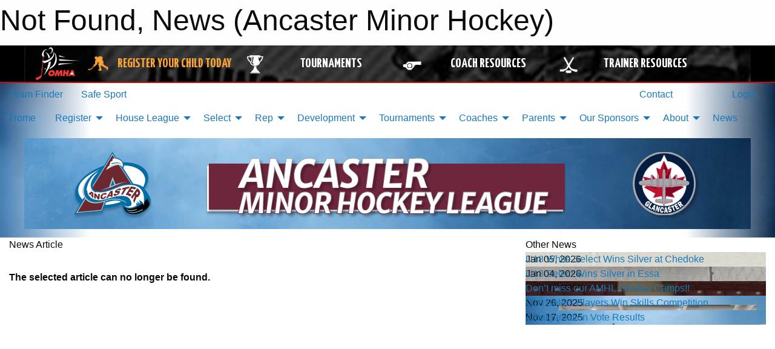

--- FILE ---
content_type: text/html; charset=utf-8
request_url: https://ancasterminorhockey.com/Articles/13807/Interest_in_U15BB_for_Bombers/
body_size: 9438
content:


<!DOCTYPE html>

<html class="no-js" lang="en">
<head><meta charset="utf-8" /><meta http-equiv="x-ua-compatible" content="ie=edge" /><meta name="viewport" content="width=device-width, initial-scale=1.0" /><link rel="preconnect" href="https://cdnjs.cloudflare.com" /><link rel="dns-prefetch" href="https://cdnjs.cloudflare.com" /><link rel="preconnect" href="https://fonts.gstatic.com" /><link rel="dns-prefetch" href="https://fonts.gstatic.com" /><title>
	News > Not Found (Ancaster Minor Hockey)
</title><link rel="stylesheet" href="https://fonts.googleapis.com/css2?family=Oswald&amp;family=Roboto&amp;family=Passion+One:wght@700&amp;display=swap" />

    <!-- Compressed CSS -->
    <link rel="stylesheet" href="https://cdnjs.cloudflare.com/ajax/libs/foundation/6.7.5/css/foundation.min.css" /><link rel="stylesheet" href="https://cdnjs.cloudflare.com/ajax/libs/motion-ui/2.0.3/motion-ui.css" />

    <!--load all styles -->
    
  <meta name="keywords" content="Ancaster,Minor,Hockey" /><meta name="description" content="Home of the Ancaster Minor Hockey League" />


<link rel="stylesheet" href="/assets/responsive/css/networks/omha.min.css">
<link href='//fonts.googleapis.com/css?family=Yanone+Kaffeesatz:700|Open+Sans:800italic' rel='stylesheet' type='text/css'>

<style type="text/css" media="print">
    #omha_banner {
        display: none;
    }
</style>

<style type="text/css">
 body { --D-color-rgb-primary: 109,39,46; --D-color-rgb-secondary: 35,97,146; --D-color-rgb-link: 109,39,46; --D-color-rgb-link-hover: 35,97,146; --D-color-rgb-content-link: 35,97,146; --D-color-rgb-content-link-hover: 35,97,146 }  body { --D-fonts-main: 'Roboto', sans-serif }  body { --D-fonts-headings: 'Oswald', sans-serif }  body { --D-fonts-bold: 'Passion One', cursive }  body { --D-wrapper-max-width: 1200px }  .sitecontainer { background-attachment: fixed; background-image: url('/domains/ancasterminorhockey.com/AMHL_Background_Fog_v3.png'); background-position: center top; background-repeat: no-repeat; background-size: cover }  .sitecontainer { background-color: rgb(0,48,91) }  .linked-logo .content { background-image: none !important; border: none !important }  .linked-logos .linked-logo .relativebox { margin: 1rem !important; margin-top: 3.5rem !important; margin-bottom: 2rem !important }  .sitecontainer main .wrapper { background-color: rgba(255,255,255,1); }  .bottom-drawer .content { background-color: rgba(255,255,255,1); } #wid8 .is-dropdown-submenu { min-width: 220px } #wid8 i { display: none } #wid7 .row-masthead img { margin: 14px }
</style>
<link href="/Domains/ancasterminorhockey.com/favicon.ico" rel="shortcut icon" /><link href="/assets/responsive/css/public.min.css?v=2025.07.27" type="text/css" rel="stylesheet" media="screen" /><link href="/Utils/Styles.aspx?Mode=Responsive&amp;Version=2024.04.15.20.00.00" type="text/css" rel="stylesheet" media="screen" /><script>var clicky_site_ids = clicky_site_ids || []; clicky_site_ids.push(66583112); var clicky_custom = {};</script>
<script async src="//static.getclicky.com/js"></script>
<script async src="//static.getclicky.com/inc/javascript/video/youtube.js"></script>
</head>
<body>
    
    
  <h1 class="hidden">Not Found, News (Ancaster Minor Hockey)</h1>

    <form method="post" action="/Articles/13807/Interest_in_U15BB_for_Bombers/" id="frmMain">
<div class="aspNetHidden">
<input type="hidden" name="tlrk_ssm_TSSM" id="tlrk_ssm_TSSM" value="" />
<input type="hidden" name="tlrk_sm_TSM" id="tlrk_sm_TSM" value="" />
<input type="hidden" name="__EVENTTARGET" id="__EVENTTARGET" value="" />
<input type="hidden" name="__EVENTARGUMENT" id="__EVENTARGUMENT" value="" />
<input type="hidden" name="__VIEWSTATE" id="__VIEWSTATE" value="/sNm8Ko/fJC0fl8MRTKu8oWOUtYF3Z7uOeaRvcSUoY9CBy+4AjzfWOqAQrYyoEOnL7X3n1CCdU+buDJdp8GiUNU6v2PnWREe8XK7VtZhX+4J66KME6AWZZ6Z/0bo3mUrhBQwN2fTomueE8meA0jwSIyirkJndFro/klFZWeWDWOPN9pu78aA4xVMs6k147LxMo+GHQwo26nFQHTWAzPwFVLbADpcq7fNGGU7sQmhtsoxImhd+zUftL6JE18PNWqT9RA73u/LpogM/k2OQoEJNO/t7elAaOohbeVQ93dUUsHVZfjIsoL5St3VgsUF043Egphxp0+UfZUDpMaISPvqOcToC3Ykh3lU052jwNDuzHm73GVwVfYOfawccIepl9Bgw5aToRIxvLyLhf3XBSdwKEClV53Ee7gFNunzseKV9qxDNfCLRUVvA4AlKn/vdD8MHd4mf09zgEC+0vblgaYiSxN56gizbDtkuXYDs2jOFc704AoCu/Ab74BckmCI9XiZfjh1AKJ8F/fsoCK8unuEvbiEHu1eWLfXX4DOiPUCKEdzniubOkGsUrd4GU9FCX0Z" />
</div>

<script type="text/javascript">
//<![CDATA[
var theForm = document.forms['frmMain'];
if (!theForm) {
    theForm = document.frmMain;
}
function __doPostBack(eventTarget, eventArgument) {
    if (!theForm.onsubmit || (theForm.onsubmit() != false)) {
        theForm.__EVENTTARGET.value = eventTarget;
        theForm.__EVENTARGUMENT.value = eventArgument;
        theForm.submit();
    }
}
//]]>
</script>


<script src="/WebResource.axd?d=pynGkmcFUV13He1Qd6_TZChmjmBiImgEbl4qSCkSfyp0oGt3Tm6Kcj-NFQq1PXz_xXf4yE1Ug0Jv3lNrA8x8NA2&amp;t=638901397900000000" type="text/javascript"></script>


<script src="https://ajax.aspnetcdn.com/ajax/4.5.2/1/MicrosoftAjax.js" type="text/javascript"></script>
<script src="https://ajax.aspnetcdn.com/ajax/4.5.2/1/MicrosoftAjaxWebForms.js" type="text/javascript"></script>
<script src="/assets/core/js/web/web.min.js?v=2025.07.27" type="text/javascript"></script>
<script src="https://d2i2wahzwrm1n5.cloudfront.net/ajaxz/2025.2.609/Common/Core.js" type="text/javascript"></script>
<script src="https://d2i2wahzwrm1n5.cloudfront.net/ajaxz/2025.2.609/Ajax/Ajax.js" type="text/javascript"></script>
<div class="aspNetHidden">

	<input type="hidden" name="__VIEWSTATEGENERATOR" id="__VIEWSTATEGENERATOR" value="CA0B0334" />
	<input type="hidden" name="__EVENTVALIDATION" id="__EVENTVALIDATION" value="NZ8smFakgYW29VpZL6ZFZ2YxLkJrS1it2W3NYMHO8kE3sScN5SSF3JJl8nohKZzGIMsE/qtifhkeh7RfB6EmG9NzsoEn5uaksQ8GXkGYTIJI5LEcPtuVvkPgdn4ly8DC" />
</div>
        <script type="text/javascript">
//<![CDATA[
Sys.WebForms.PageRequestManager._initialize('ctl00$tlrk_sm', 'frmMain', ['tctl00$tlrk_ramSU','tlrk_ramSU'], [], [], 90, 'ctl00');
//]]>
</script>

        <!-- 2025.2.609.462 --><div id="tlrk_ramSU">
	<span id="tlrk_ram" style="display:none;"></span>
</div>
        




<div id="omha_banner" style="position:relative; z-index: 1000;">
    <div class="grid-container">
        <div class="grid-x align-middle">
            <div class="cell shrink">
                <a href="http://www.omha.net/" target="_blank" title="Link to OMHA Website" rel="noopener">
                    <img src="//mbswcdn.com/img/omha/network_omha_logo.png" class="omha-logo" alt="OMHA Logo" />
                </a>
            </div>
            <div class="cell auto text-center hide-for-large">
                <button class="dropdown button hollow secondary" style="margin: 0;" type="button" data-open="omha_network_modal">OMHA Digital Network</button>
            </div>
            <div class="cell auto show-for-large">
                <div class="grid-x align-middle align-justify omha-links">
                    <div class="cell auto omha-hover omha-link text-center"><a class="" href="/Register/" target="" rel="noopener" title="Register Your Child Today"><div class="grid-x align-middle"><div class="cell shrink icon"><img src="https://omhaoffice.com/public/images/common/pages/NetworkBanner/hockey_player_yellow.png" alt="Icon for Register Your Child Today" /></div><div class="cell auto text-center"><span style="color: #F9A435;">Register Your Child Today</span></div></div></a></div><div class="cell auto omha-hover omha-link text-center"><a class="" href="https://www.omha.net/findatournament?utm_source=OMHA_Network&utm_medium=rss&utm_campaign=Tournaments" target="_blank" rel="noopener" title="Tournaments"><div class="grid-x align-middle"><div class="cell shrink icon"><img src="https://omhaoffice.com/public/images/common/pages/NetworkBanner/network_tournaments.png" alt="Icon for Tournaments" /></div><div class="cell auto text-center">Tournaments</div></div></a></div><div class="cell auto omha-hover omha-link text-center"><a class="" href="https://www.omha.net/coach?utm_source=OMHA_Network&utm_medium=rss&utm_campaign=Coaches" target="_blank" rel="noopener" title="Coach Resources"><div class="grid-x align-middle"><div class="cell shrink icon"><img src="https://omhaoffice.com/public/images/common/pages/NetworkBanner/network_coach_resources.png" alt="Icon for Coach Resources" /></div><div class="cell auto text-center">Coach Resources</div></div></a></div><div class="cell auto omha-hover omha-link text-center"><a class="" href="https://www.omha.net/trainer?utm_source=OMHA_Network&utm_medium=rss&utm_campaign=Trainers" target="_blank" rel="noopener" title="Trainer Resources"><div class="grid-x align-middle"><div class="cell shrink icon"><img src="https://omhaoffice.com/public/images/common/pages/NetworkBanner/network_clinics.png" alt="Icon for Trainer Resources" /></div><div class="cell auto text-center">Trainer Resources</div></div></a></div>
                </div>
            </div>
            <div class="cell shrink">
                <div class="grid-x small-up-4 large-up-2 text-center social-icons">
                    <div class="cell shrink"><a href="https://www.facebook.com/OntarioMinorHockey" target="_blank" rel="noopener"><i class="fab fa-facebook-square" title="OMHA Facebook Page"></i></a></div>
                    <div class="cell shrink"><a href="https://x.com/HometownHockey" target="_blank" rel="noopener"><i class="fab fa-square-x-twitter" title="OMHA X Account"></i></a></div>
                    <div class="cell shrink"><a href="https://www.youtube.com/user/OntarioMinorHockey" target="_blank" rel="noopener"><i class="fab fa-youtube-square" title="OMHA YouTube Channel"></i></a></div>
                    <div class="cell shrink"><a href="https://instagram.com/ontariominorhockey" target="_blank" rel="noopener"><i class="fab fa-instagram-square" title="OMHA Instagram Page"></i></a></div>
                </div>
            </div>
        </div>
    </div>
    <div class="large reveal" id="omha_network_modal" data-reveal data-v-offset="0">
        <h3 class="h3">
            <img src="//mbswcdn.com/img/omha/network_omha_logo.png" class="omha-logo" alt="OMHA Logo" />
            OMHA Digital Network
        </h3>
        <div class="stacked-for-small button-group hollow secondary expanded"><a class=" button modal-link" href="/Register/" target="" rel="noopener" title="Register Your Child Today"><img src="https://omhaoffice.com/public/images/common/pages/NetworkBanner/hockey_player_yellow.png" alt="Icon for Register Your Child Today" /><span style="color: #F9A435;">Register Your Child Today</span></a><a class=" button modal-link" href="https://www.omha.net/findatournament?utm_source=OMHA_Network&utm_medium=rss&utm_campaign=Tournaments" target="_blank" rel="noopener" title="Tournaments"><img src="https://omhaoffice.com/public/images/common/pages/NetworkBanner/network_tournaments.png" alt="Icon for Tournaments" />Tournaments</a><a class=" button modal-link" href="https://www.omha.net/coach?utm_source=OMHA_Network&utm_medium=rss&utm_campaign=Coaches" target="_blank" rel="noopener" title="Coach Resources"><img src="https://omhaoffice.com/public/images/common/pages/NetworkBanner/network_coach_resources.png" alt="Icon for Coach Resources" />Coach Resources</a><a class=" button modal-link" href="https://www.omha.net/trainer?utm_source=OMHA_Network&utm_medium=rss&utm_campaign=Trainers" target="_blank" rel="noopener" title="Trainer Resources"><img src="https://omhaoffice.com/public/images/common/pages/NetworkBanner/network_clinics.png" alt="Icon for Trainer Resources" />Trainer Resources</a></div>
        <button class="close-button" data-close aria-label="Close modal" type="button">
            <span aria-hidden="true">&times;</span>
        </button>
    </div>
</div>





        
  <div class="sitecontainer"><div id="row4" class="row-outer  not-editable"><div class="row-inner"><div id="wid5"><div class="outer-top-bar"><div class="wrapper row-top-bar"><div class="grid-x grid-padding-x align-middle"><div class="cell shrink show-for-small-only"><div class="cell small-6" data-responsive-toggle="top_bar_links" data-hide-for="medium"><button title="Toggle Top Bar Links" class="menu-icon" type="button" data-toggle></button></div></div><div class="cell shrink"><a href="/Seasons/Current/">Team Finder</a></div><div class="cell shrink"><a href="/SafeSport/">Safe Sport</a></div><div class="cell shrink"><div class="grid-x grid-margin-x"><div class="cell auto"><a href="https://www.facebook.com/ancasterhockey" target="_blank" rel="noopener"><i class="fab fa-facebook" title="Facebook"></i></a></div><div class="cell auto"><a href="https://www.instagram.com/ancaster_hockey/" target="_blank" rel="noopener"><i class="fab fa-instagram" title="Instagram"></i></a></div></div></div><div class="cell auto show-for-medium"><ul class="menu align-right"><li><a href="/Contact/"><i class="fas fa-address-book" title="Contacts"></i>&nbsp;Contact</a></li><li><a href="/Search/"><i class="fas fa-search" title="Search"></i><span class="hide-for-medium">&nbsp;Search</span></a></li></ul></div><div class="cell auto medium-shrink text-right"><ul class="dropdown menu align-right" data-dropdown-menu><li><a href="/Account/Login/?ReturnUrl=%2fArticles%2f13807%2fInterest_in_U15BB_for_Bombers%2f" rel="nofollow"><i class="fas fa-sign-in-alt"></i>&nbsp;Login</a></li></ul></div></div><div id="top_bar_links" class="hide-for-medium" style="display:none;"><ul class="vertical menu"><li><a href="/Contact/"><i class="fas fa-address-book" title="Contacts"></i>&nbsp;Contact</a></li><li><a href="/Search/"><i class="fas fa-search" title="Search"></i><span class="hide-for-medium">&nbsp;Search</span></a></li></ul></div></div></div>
</div></div></div><header id="header" class="hide-for-print"><div id="row10" class="row-outer  not-editable"><div class="row-inner wrapper"><div id="wid11">
</div></div></div><div id="row6" class="row-outer  not-editable"><div class="row-inner wrapper"><div id="wid8">
        <div class="cMain_ctl14-row-menu row-menu org-menu">
            
            <div class="grid-x align-middle">
                
                <nav class="cell auto">
                    <div class="title-bar" data-responsive-toggle="cMain_ctl14_menu" data-hide-for="large">
                        <div class="title-bar-left">
                            
                            <ul class="horizontal menu">
                                
                                <li><a href="/">Home</a></li>
                                
                                <li><a href="/Seasons/Current/">Team Finder</a></li>
                                
                            </ul>
                            
                        </div>
                        <div class="title-bar-right">
                            <div class="title-bar-title" data-toggle="cMain_ctl14_menu">Organization Menu&nbsp;<i class="fas fa-bars"></i></div>
                        </div>
                    </div>
                    <ul id="cMain_ctl14_menu" style="display: none;" class="vertical large-horizontal menu " data-responsive-menu="drilldown large-dropdown" data-back-button='<li class="js-drilldown-back"><a class="sh-menu-back"></a></li>'>
                        <li class="hover-nonfunction highlight"><a href="/">Home</a></li><li class="hover-nonfunction"><a>Register</a><ul class="menu vertical nested"><li class="hover-nonfunction"><a href="/Register/">Register Now!</a></li><li class="hover-nonfunction"><a href="/Pages/4654/Respect_in_Sport_-_Parent_Program/">Respect in Sport - Parent Program</a></li><li class="hover-nonfunction"><a href="/Pages/2232/Financial_Assistance/">Financial Assistance</a></li><li class="hover-nonfunction"><a href="/Libraries/1975/Registration_Forms/">Registration Forms</a></li></ul></li><li class="hover-nonfunction"><a>House League</a><ul class="menu vertical nested"><li class="hover-nonfunction"><a href="/Pages/15005/Championship_Weekend_2026/">Championship Weekend 2026</a></li><li class="hover-nonfunction"><a href="/Pages/14617/Photo_Day_-_Sun_Nov_2_2025/">Photo Day - Sun Nov 2, 2025</a></li><li class="hover-nonfunction"><a href="/Pages/14230/Season_Calendar/">Season Calendar</a></li><li class="hover-nonfunction"><a href="/Pages/14263/Ancaster_Goalies/">Ancaster Goalies</a></li><li class="hover-nonfunction"><a href="/Pages/14568/Why_Join/">Why Join</a></li><li class="hover-nonfunction"><a href="/Pages/14543/Hockey_for_Everyone/">Hockey for Everyone</a></li><li class="hover-nonfunction"><a href="/Pages/14663/Season_Recap_2024-25/">Season Recap 2024-25</a></li></ul></li><li class="hover-nonfunction"><a>Select</a><ul class="menu vertical nested"><li class="hover-nonfunction"><a href="/Pages/14553/Select_Tryout_Details/">Select Tryout Details</a></li><li class="hover-nonfunction"><a href="/Pages/7138/Current_Coaches/">Current Coaches</a></li><li class="hover-nonfunction"><a href="/Pages/14258/What_is_Select_Hockey_/">What is Select Hockey?</a></li><li class="hover-nonfunction"><a href="/Pages/14232/An_Exceptional_2023-24/">An Exceptional 2023-24</a></li></ul></li><li class="hover-nonfunction"><a>Rep</a><ul class="menu vertical nested"><li class="hover-nonfunction"><a href="https://glancasterminorhockey.com/">Glancaster Bombers</a></li></ul></li><li class="hover-nonfunction"><a>Development</a><ul class="menu vertical nested"><li class="hover-nonfunction"><a href="/Pages/9992/Tues_Skills-n-Drills/">Tues Skills-n-Drills</a></li><li class="hover-nonfunction"><a href="/Pages/14930/PA_Day_Camps/">PA Day Camps</a></li><li class="hover-nonfunction"><a href="/Pages/14931/Christmas_Holiday_Camps/">Christmas Holiday Camps</a></li><li class="hover-nonfunction"><a href="/Pages/14932/March_Break_Camp_-_2026/">March Break Camp - 2026</a></li></ul></li><li class="hover-nonfunction"><a>Tournaments</a><ul class="menu vertical nested"><li class="hover-nonfunction"><a href="https://app.eventconnect.io/events/36378/registration-type/create?nav=hidden" target="_blank" rel="noopener"><i class="fa fa-external-link-alt"></i>Ancaster Select Tournament</a></li><li class="hover-nonfunction"><a href="/Pages/14602/Family_Day_Jamboree/">Family Day Jamboree</a></li><li class="hover-nonfunction"><a href="/Pages/14677/Ancaster_Select_Tournament_Recap_-_Apr_2025/">Ancaster Select Tournament Recap - Apr 2025</a></li></ul></li><li class="hover-nonfunction"><a>Coaches</a><ul class="menu vertical nested"><li class="hover-nonfunction"><a href="/Pages/14259/Becoming_a_Coach_or_Trainer/">Becoming a Coach or Trainer</a></li><li class="hover-nonfunction"><a href="/Forms/10150/House_League_Coach_and_Trainer_Application_2025-26/"><i class="fab fa-wpforms"></i>Coach and Trainer Application</a></li><li class="hover-nonfunction"><a href="/Pages/14260/Certification_Reimbursement/">Certification Reimbursement</a></li><li class="hover-nonfunction"><a href="/Pages/14265/Police_Checks/">Police Checks</a></li><li class="hover-nonfunction"><a>Codes of Conduct</a><ul class="menu vertical nested"><li class="hover-nonfunction"><a href="/Pages/1866/Coaches_and_Team_Officials/">Coaches &amp; Team Officials</a></li><li class="hover-nonfunction"><a href="/Pages/1867/Parents/">Parents</a></li><li class="hover-nonfunction"><a href="/Pages/1865/All_Members/">All Members</a></li><li class="hover-nonfunction"><a href="/Pages/1868/Players/">Players</a></li><li class="hover-nonfunction"><a href="/Pages/1869/Spectators/">Spectators</a></li><li class="hover-nonfunction"><a href="/Pages/1870/City_of_Hamilton/">City of Hamilton</a></li><li class="hover-nonfunction"><a href="/Pages/1863/OMHA_Code_of_Conduct/">OMHA</a></li></ul></li><li class="hover-nonfunction"><a href="/Pages/13579/Injury_Reporting/">Injury Reporting</a></li></ul></li><li class="hover-nonfunction"><a>Parents</a><ul class="menu vertical nested"><li class="hover-nonfunction"><a href="https://www.omha.net/page/show/2796144-equipment" target="_blank" rel="noopener"><i class="fa fa-external-link-alt"></i>Required Equipment</a></li><li class="hover-nonfunction"><a href="/Pages/14654/Proper_Helmet_Fitting/">Proper Helmet Fitting</a></li><li class="hover-nonfunction"><a>Codes of Conduct</a><ul class="menu vertical nested"><li class="hover-nonfunction"><a href="/Pages/1867/Parents/">Parents</a></li><li class="hover-nonfunction"><a href="/Pages/1865/All_Members/">All Members</a></li><li class="hover-nonfunction"><a href="/Pages/1866/Coaches_and_Team_Officials/">Coaches &amp; Team Officials</a></li><li class="hover-nonfunction"><a href="/Pages/1868/Players/">Players</a></li><li class="hover-nonfunction"><a href="/Pages/1869/Spectators/">Spectators</a></li><li class="hover-nonfunction"><a href="/Pages/1870/City_of_Hamilton/">City of Hamilton</a></li><li class="hover-nonfunction"><a href="/Pages/1863/OMHA_Code_of_Conduct/">OMHA Code of Conduct</a></li></ul></li><li class="hover-nonfunction"><a href="/Pages/4349/Referees_and_Respect/">Referees and Respect</a></li><li class="hover-nonfunction"><a href="/Pages/2224/Social_Networking_and_Cell_Phone_Policy/">Social Networking &amp; Cell Phone Policy</a></li><li class="hover-nonfunction"><a href="/Pages/7399/Incident_Resolution_Process/">Incident Resolution Process</a></li><li class="hover-nonfunction"><a href="/Forms/1205/Sign_Up_for_the_AMHL_News/"><i class="fab fa-wpforms"></i>Subscribe to AMHL News</a></li></ul></li><li class="hover-nonfunction"><a>Our Sponsors</a><ul class="menu vertical nested"><li class="hover-nonfunction"><a href="/Sponsors/">Our Sponsors</a></li></ul></li><li class="hover-nonfunction"><a>About</a><ul class="menu vertical nested"><li class="hover-nonfunction"><a href="/Staff/1003/">Executive &amp; Staff</a></li><li class="hover-nonfunction"><a href="/Contact/1005/">Contact Us</a></li><li class="hover-nonfunction"><a href="/Pages/5122/Annual_General_Meeting/">Annual General Meeting</a></li><li class="hover-nonfunction"><a href="/Pages/14271/Open_Board_Positions/">Open Board Positions</a></li><li class="hover-nonfunction"><a href="/Pages/1002/Mission_and_Vision/">Mission &amp; Vision</a></li><li class="hover-nonfunction"><a href="/Pages/5595/Arenas/">Arenas</a></li><li class="hover-nonfunction"><a>By-Laws &amp; Operations</a><ul class="menu vertical nested"><li class="hover-nonfunction"><a href="/Public/Documents/AMHL-ByLaws-June_19_2023.pdf" target="_blank" rel="noopener"><i class="fa fa-file-pdf"></i>By-Laws</a></li><li class="hover-nonfunction"><a href="/Pages/2077/Financial_Statements/">Financial Statements</a></li></ul></li><li class="hover-nonfunction"><a>Board Minutes &amp; Meetings</a><ul class="menu vertical nested"><li class="hover-nonfunction"><a href="/Libraries/14659/Minutes_2025/">2025 Minutes</a></li><li class="hover-nonfunction"><a href="/Libraries/14133/Minutes_2024/">2024 Minutes</a></li><li class="hover-nonfunction"><a href="/Libraries/13796/Minutes_2023/">2023 Minutes</a></li><li class="hover-nonfunction"><a href="/Libraries/13184/Minutes_2022/">2022 Minutes</a></li><li class="hover-nonfunction"><a href="/Libraries/12664/Minutes_2021/">2021 Minutes</a></li><li class="hover-nonfunction"><a href="/Libraries/12115/Minutes_2020/">2020 Minutes</a></li><li class="hover-nonfunction"><a href="/Libraries/11654/Minutes_2019/">2019 Minutes</a></li><li class="hover-nonfunction"><a href="/Libraries/10387/Minutes_2018/">2018 Minutes</a></li><li class="hover-nonfunction"><a href="/Libraries/9482/Minutes_2017/">2017 Minutes</a></li><li class="hover-nonfunction"><a href="/Libraries/7548/Minutes_2016/">2016 Minutes</a></li><li class="hover-nonfunction"><a href="/Libraries/5647/Minutes_2015/">2015 Minutes</a></li><li class="hover-nonfunction"><a href="/Libraries/5060/Minutes_2014/">2014 Minutes</a></li><li class="hover-nonfunction"><a href="/Libraries/3312/Minutes_2013/">2013 Minutes</a></li><li class="hover-nonfunction"><a href="/Libraries/1894/Minutes_2012/">2012 Minutes</a></li></ul></li><li class="hover-nonfunction"><a href="/Pages/8934/Puck_Drop_Dec_6_1967/">Puck Drop Dec 6, 1967</a></li></ul></li><li class="hover-nonfunction"><a href="https://ancasterminorhockey.com/articles">News</a></li>
                    </ul>
                </nav>
            </div>
            
        </div>
        </div><div id="wid7"><div class="cMain_ctl17-row-masthead row-masthead"><div class="grid-x align-middle text-center"><div class="cell small-12"><img class="contained-image" src="/domains/ancasterminorhockey.com/AMHL_-_Welcome_Banner.png" alt="Banner Image" /></div></div></div>
</div><div id="wid9"></div></div></div><div id="row12" class="row-outer  not-editable"><div class="row-inner wrapper"><div id="wid13"></div></div></div></header><main id="main"><div class="wrapper"><div id="row17" class="row-outer"><div class="row-inner"><div id="wid18"></div></div></div><div id="row21" class="row-outer"><div class="row-inner"><div id="wid22"></div></div></div><div id="row1" class="row-outer"><div class="row-inner"><div class="grid-x grid-padding-x"><div id="row1col2" class="cell small-12 medium-12 large-12 "><div id="wid3">
<div class="cMain_ctl44-outer widget">
    <div class="grid-x grid-padding-x"><div class="cell large-8"><div class="heading-4-wrapper"><div class="heading-4"><span class="pre"></span><span class="text">News Article</span><span class="suf"></span></div></div><div class="article-full content-block" style="padding-top: 30px; height: 300px; font-weight: bold;">The selected article can no longer be found.</div><div class="spacer2x"></div></div><div class="cell large-4"><div class="heading-4-wrapper"><div class="heading-4"><span class="pre"></span><span class="text">Other News</span><span class="suf"></span></div></div><div class="carousel-row-wrapper"><div class="grid-x small-up-1 medium-up-2 large-up-1 carousel-row news always-show grid-list"><div class="carousel-item cell"><div class="content" style="background-image: url('/public/images/common/articles/u18_white_2025_12_chedoke_silver.jpeg');"><div class="outer"><div class="inner grid-y" style="background-image: url('/public/images/common/articles/u18_white_2025_12_chedoke_silver.jpeg');"><div class="cell auto"><div class="submitted-date">Jan 05, 2026</div></div><div class="cell shrink overlay"><div class="synopsis"><div class="title font-heading"><a href="/Articles/15007/U18_White_Select_Wins_Silver_at_Chedoke/" title="read more of this item" rel="nofollow">U18 White Select Wins Silver at Chedoke</a></div></div></div></div></div></div></div><div class="carousel-item cell"><div class="content" style="background-image: url('/public/images/common/articles/u13_2025_12_essa_silver.jpg');"><div class="outer"><div class="inner grid-y" style="background-image: url('/public/images/common/articles/u13_2025_12_essa_silver.jpg');"><div class="cell auto"><div class="submitted-date">Jan 04, 2026</div></div><div class="cell shrink overlay"><div class="synopsis"><div class="title font-heading"><a href="/Articles/15006/U13_Select_Wins_Silver_in_Essa/" title="read more of this item" rel="nofollow">U13 Select Wins Silver in Essa</a></div></div></div></div></div></div></div><div class="carousel-item cell"><div class="content" style="background-image: url('/public/images/common/articles/hockey_camp.png');"><div class="outer"><div class="inner grid-y" style="background-image: url('/public/images/common/articles/hockey_camp.png');"><div class="cell auto"><div class="submitted-date">Dec 01, 2025</div></div><div class="cell shrink overlay"><div class="synopsis"><div class="title font-heading"><a href="/Articles/15000/Don’t_miss_our_AMHL_Holiday_Camps_/" title="read more of this item" rel="nofollow">Don’t miss our AMHL Holiday Camps!!</a></div></div></div></div></div></div></div><div class="carousel-item cell"><div class="content" style="background-image: url('/public/images/common/articles/U16_Skills_Winners_v1.png');"><div class="outer"><div class="inner grid-y" style="background-image: url('/public/images/common/articles/U16_Skills_Winners_v1.png');"><div class="cell auto"><div class="submitted-date">Nov 26, 2025</div></div><div class="cell shrink overlay"><div class="synopsis"><div class="title font-heading"><a href="/Articles/14999/U16_Select_Players_Win_Skills_Competition/" title="read more of this item" rel="nofollow">U16 Select Players Win Skills Competition</a></div></div></div></div></div></div></div><div class="carousel-item cell"><div class="content" style="background-image: url('/public/images/common/articles/Town_Hall_Article_-_v3.png');"><div class="outer"><div class="inner grid-y" style="background-image: url('/public/images/common/articles/Town_Hall_Article_-_v3.png');"><div class="cell auto"><div class="submitted-date">Nov 17, 2025</div></div><div class="cell shrink overlay"><div class="synopsis"><div class="title font-heading"><a href="/Articles/14998/Amalgamation_Vote_Results/" title="read more of this item" rel="nofollow">Amalgamation Vote Results</a></div></div></div></div></div></div></div></div></div></div></div><div class="spacer2x"></div><div class="heading-4-wrapper"><div class="heading-4"><span class="pre"></span><span class="text">Sponsors</span><span class="suf"></span></div></div><div class="grid-x linked-logos small-up-2 medium-up-3 large-up-4">
<div class="cell linked-logo hover-function text-center"><div class="relativebox"><div class="hover-overlay grid-y align-middle"><div class="cell link"><a class="button themed inverse" href="http://phlacademy.ca/?utm_source=sponsors&utm_medium=web&utm_campaign=article-page" target="_blank" rel="noopener">Visit Website</a></div><div class="cell info"></div></div><div class="content hover-function-links" style="background-image: url('/public/images/common/pages/maks_badge.png');"><div class="outer"><div class="inner grid-y"><div class="cell auto"><img src="/public/images/common/pages/maks_badge.png" alt="Pro Hockey Life Academy" /></div><div class="cell shrink overlay"><div class="name">Pro Hockey Life Academy</div></div></div></div></div></div></div><div class="cell linked-logo hover-function text-center"><div class="relativebox"><div class="hover-overlay grid-y align-middle"><div class="cell link"><a class="button themed inverse" href="https://highfivephotographyltd.ca/?utm_source=sponsors&utm_medium=web&utm_campaign=article-page" target="_blank" rel="noopener">Visit Website</a></div><div class="cell info"></div></div><div class="content hover-function-links" style="background-image: url('/public/images/common/sponsors/H5-smaller.png');"><div class="outer"><div class="inner grid-y"><div class="cell auto"><img src="/public/images/common/sponsors/H5-smaller.png" alt="High 5 Photography" /></div><div class="cell shrink overlay"><div class="name">High 5 Photography</div></div></div></div></div></div></div><div class="cell linked-logo hover-function text-center"><div class="relativebox"><div class="hover-overlay grid-y align-middle"><div class="cell link"><a class="button themed inverse" href="https://www.dairyqueen.com/en-ca/locations/on/ancaster/meadowslands-square/15392/?utm_source=sponsors&utm_medium=web&utm_campaign=article-page" target="_blank" rel="noopener">Visit Website</a></div><div class="cell info"></div></div><div class="content hover-function-links" style="background-image: url('/public/images/common/sponsors/Dairy_Queen_logo.svg.png');"><div class="outer"><div class="inner grid-y"><div class="cell auto"><img src="/public/images/common/sponsors/Dairy_Queen_logo.svg.png" alt="Dairy Queen Ancaster" /></div><div class="cell shrink overlay"><div class="name">Dairy Queen Ancaster</div></div></div></div></div></div></div><div class="cell linked-logo hover-function text-center"><div class="relativebox"><div class="hover-overlay grid-y align-middle"><div class="cell link"><a class="button themed inverse" href="https://docbraces.com/clinics/ancaster?utm_source=sponsors&utm_medium=web&utm_campaign=article-page" target="_blank" rel="noopener">Visit Website</a></div><div class="cell info"></div></div><div class="content hover-function-links" style="background-image: url('/public/images/common/sponsors/docbraces_ancaster_v2.png');"><div class="outer"><div class="inner grid-y"><div class="cell auto"><img src="/public/images/common/sponsors/docbraces_ancaster_v2.png" alt="docbraces" /></div><div class="cell shrink overlay"><div class="name">docbraces</div></div></div></div></div></div></div><div class="cell linked-logo hover-function text-center"><div class="relativebox"><div class="hover-overlay grid-y align-middle"><div class="cell link"><a class="button themed inverse" href="https://www.accessstorage.ca/en/self-storage/?location=ancaster%2C%20on&lat=43.2177791&lng=-79.98728&utm_source=sponsors&utm_medium=web&utm_campaign=article-page" target="_blank" rel="noopener">Visit Website</a></div><div class="cell info"></div></div><div class="content hover-function-links" style="background-image: url('/public/images/common/sponsors/access_storage.png');"><div class="outer"><div class="inner grid-y"><div class="cell auto"><img src="/public/images/common/sponsors/access_storage.png" alt="Access Storage" /></div><div class="cell shrink overlay"><div class="name">Access Storage</div></div></div></div></div></div></div><div class="cell linked-logo hover-function text-center"><div class="relativebox"><div class="hover-overlay grid-y align-middle"><div class="cell link"><a class="button themed inverse" href="http://www.timhortons.ca?utm_source=sponsors&utm_medium=web&utm_campaign=article-page" target="_blank" rel="noopener">Visit Website</a></div><div class="cell info"></div></div><div class="content hover-function-links" style="background-image: url('/public/images/common/sponsors/Tim_Hortons_Logo.png');"><div class="outer"><div class="inner grid-y"><div class="cell auto"><img src="/public/images/common/sponsors/Tim_Hortons_Logo.png" alt="Tim Hortons" /></div><div class="cell shrink overlay"><div class="name">Tim Hortons</div></div></div></div></div></div></div></div>

</div>
</div></div></div></div></div><div id="row19" class="row-outer"><div class="row-inner"><div id="wid20"></div></div></div></div></main><footer id="footer" class="hide-for-print"><div id="row14" class="row-outer  not-editable"><div class="row-inner wrapper"><div id="wid15"></div><div id="wid16">

<div class="cMain_ctl61-outer">
    <div class="row-footer-terms">
        <div class="grid-x grid-padding-x grid-padding-y">
            <div class="cell">
                <ul class="menu align-center">
                    <li><a href="https://mail.mbsportsweb.ca/" rel="nofollow">Webmail</a></li>
                    <li id="cMain_ctl61_li_safesport"><a href="/SafeSport/">Safe Sport</a></li>
                    <li><a href="/Privacy-Policy/">Privacy Policy</a></li>
                    <li><a href="/Terms-Of-Use/">Terms of Use</a></li>
                    <li><a href="/Help/">Website Help</a></li>
                    <li><a href="/Sitemap/">Sitemap</a></li>
                    <li><a href="/Contact/">Contact</a></li>
                    <li><a href="/Subscribe/">Subscribe</a></li>
                </ul>
            </div>
        </div>
    </div>
</div>
</div></div></div></footer></div>
  
  
  

        
        
        <input type="hidden" name="ctl00$hfCmd" id="hfCmd" />
        <script type="text/javascript">
            //<![CDATA[
            function get_HFID() { return "hfCmd"; }
            function toggleBio(eLink, eBio) { if (document.getElementById(eBio).style.display == 'none') { document.getElementById(eLink).innerHTML = 'Hide Bio'; document.getElementById(eBio).style.display = 'block'; } else { document.getElementById(eLink).innerHTML = 'Show Bio'; document.getElementById(eBio).style.display = 'none'; } }
            function get_WinHeight() { var h = (typeof window.innerHeight != 'undefined' ? window.innerHeight : document.body.offsetHeight); return h; }
            function get_WinWidth() { var w = (typeof window.innerWidth != 'undefined' ? window.innerWidth : document.body.offsetWidth); return w; }
            function StopPropagation(e) { e.cancelBubble = true; if (e.stopPropagation) { e.stopPropagation(); } }
            function set_cmd(n) { var t = $get(get_HFID()); t.value = n, __doPostBack(get_HFID(), "") }
            function set_cookie(n, t, i) { var r = new Date; r.setDate(r.getDate() + i), document.cookie = n + "=" + escape(t) + ";expires=" + r.toUTCString() + ";path=/;SameSite=Strict"; }
            function get_cookie(n) { var t, i; if (document.cookie.length > 0) { t = document.cookie.indexOf(n + "="); if (t != -1) return t = t + n.length + 1, i = document.cookie.indexOf(";", t), i == -1 && (i = document.cookie.length), unescape(document.cookie.substring(t, i)) } return "" }
            function Track(goal_name) { if (typeof (clicky) != "undefined") { clicky.goal(goal_name); } }
                //]]>
        </script>
    

<script type="text/javascript">
//<![CDATA[
window.__TsmHiddenField = $get('tlrk_sm_TSM');Sys.Application.add_init(function() {
    $create(Telerik.Web.UI.RadAjaxManager, {"_updatePanels":"","ajaxSettings":[],"clientEvents":{OnRequestStart:"",OnResponseEnd:""},"defaultLoadingPanelID":"","enableAJAX":true,"enableHistory":false,"links":[],"styles":[],"uniqueID":"ctl00$tlrk_ram","updatePanelsRenderMode":0}, null, null, $get("tlrk_ram"));
});
//]]>
</script>
</form>

    <script src="https://cdnjs.cloudflare.com/ajax/libs/jquery/3.6.0/jquery.min.js"></script>
    <script src="https://cdnjs.cloudflare.com/ajax/libs/what-input/5.2.12/what-input.min.js"></script>
    <!-- Compressed JavaScript -->
    <script src="https://cdnjs.cloudflare.com/ajax/libs/foundation/6.7.5/js/foundation.min.js"></script>
    <!-- Slick Carousel Compressed JavaScript -->
    <script src="/assets/responsive/js/slick.min.js?v=2025.07.27"></script>

    <script>
        $(document).foundation();

        $(".sh-menu-back").each(function () {
            var backTxt = $(this).parent().closest(".is-drilldown-submenu-parent").find("> a").text();
            $(this).text(backTxt);
        });

        $(".hover-nonfunction").on("mouseenter", function () { $(this).addClass("hover"); });
        $(".hover-nonfunction").on("mouseleave", function () { $(this).removeClass("hover"); });
        $(".hover-function").on("mouseenter touchstart", function () { $(this).addClass("hover"); setTimeout(function () { $(".hover-function.hover .hover-function-links").css("pointer-events", "auto"); }, 100); });
        $(".hover-function").on("mouseleave touchmove", function () { $(".hover-function.hover .hover-function-links").css("pointer-events", "none"); $(this).removeClass("hover"); });

        function filteritems(containerid, item_css, css_to_show) {
            if (css_to_show == "") {
                $("#" + containerid + " ." + item_css).fadeIn();
            } else {
                $("#" + containerid + " ." + item_css).hide();
                $("#" + containerid + " ." + item_css + "." + css_to_show).fadeIn();
            }
        }

    </script>

    

    <script type="text/javascript">
 var alt_title = $("h1.hidden").html(); if(alt_title != "") { clicky_custom.title = alt_title; }
</script>


    

<script defer src="https://static.cloudflareinsights.com/beacon.min.js/vcd15cbe7772f49c399c6a5babf22c1241717689176015" integrity="sha512-ZpsOmlRQV6y907TI0dKBHq9Md29nnaEIPlkf84rnaERnq6zvWvPUqr2ft8M1aS28oN72PdrCzSjY4U6VaAw1EQ==" data-cf-beacon='{"version":"2024.11.0","token":"d7c8b2d67bd3405cbe430b8be962bc72","r":1,"server_timing":{"name":{"cfCacheStatus":true,"cfEdge":true,"cfExtPri":true,"cfL4":true,"cfOrigin":true,"cfSpeedBrain":true},"location_startswith":null}}' crossorigin="anonymous"></script>
</body>
</html>
